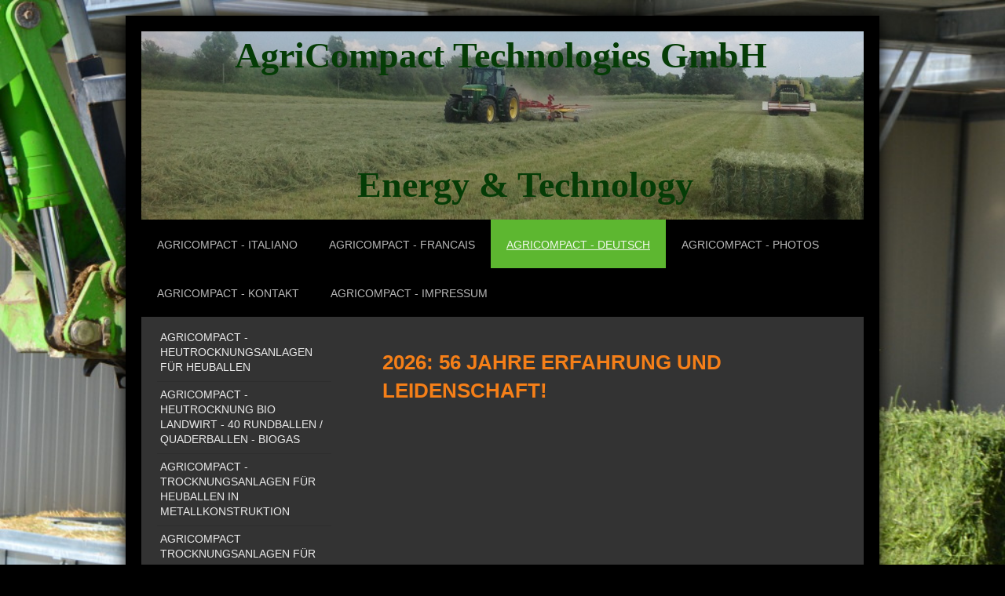

--- FILE ---
content_type: text/html; charset=UTF-8
request_url: https://www.agricompact-technologies.de/agricompact-deutsch/
body_size: 13296
content:
<!DOCTYPE html>
<html lang="de"  ><head prefix="og: http://ogp.me/ns# fb: http://ogp.me/ns/fb# business: http://ogp.me/ns/business#">
    <meta http-equiv="Content-Type" content="text/html; charset=utf-8"/>
    <meta name="generator" content="IONOS MyWebsite"/>
        
    <link rel="dns-prefetch" href="//cdn.website-start.de/"/>
    <link rel="dns-prefetch" href="//104.mod.mywebsite-editor.com"/>
    <link rel="dns-prefetch" href="https://104.sb.mywebsite-editor.com/"/>
    <link rel="shortcut icon" href="https://www.agricompact-technologies.de/s/misc/favicon.ico?1509810356"/>
        <link rel="apple-touch-icon" href="https://www.agricompact-technologies.de/s/misc/touchicon.png?1509807522"/>
        <title>AgriCompact Technologies GmbH - Energy &amp; Technology</title>
    <style type="text/css">@media screen and (max-device-width: 1024px) {.diyw a.switchViewWeb {display: inline !important;}}</style>
    <style type="text/css">@media screen and (min-device-width: 1024px) {
            .mediumScreenDisabled { display:block }
            .smallScreenDisabled { display:block }
        }
        @media screen and (max-device-width: 1024px) { .mediumScreenDisabled { display:none } }
        @media screen and (max-device-width: 568px) { .smallScreenDisabled { display:none } }
                @media screen and (min-width: 1024px) {
            .mobilepreview .mediumScreenDisabled { display:block }
            .mobilepreview .smallScreenDisabled { display:block }
        }
        @media screen and (max-width: 1024px) { .mobilepreview .mediumScreenDisabled { display:none } }
        @media screen and (max-width: 568px) { .mobilepreview .smallScreenDisabled { display:none } }</style>
    <meta name="viewport" content="width=device-width, initial-scale=1, maximum-scale=1, minimal-ui"/>

<meta name="format-detection" content="telephone=no"/>
        <meta name="keywords" content="séchoir, foin, fourrages, balles, bottes, essiccatoi, fieno, foraggio, balloni, balle"/>
            <meta name="description" content="séchoir, foin, fourrages, balles, bottes, essiccatoi, fieno, foraggio, balloni, balle Essiccatoi, balloni, tondi, quadrati, fotovoltaico, medica, disidratata, bassa, temperatura, fibra, lunga, recupero di calore, Séchoirs à balles rondes et carrées"/>
            <meta name="robots" content="index,follow"/>
        <link href="//cdn.website-start.de/templates/2025/style.css?1763478093678" rel="stylesheet" type="text/css"/>
    <link href="https://www.agricompact-technologies.de/s/style/theming.css?1708619891" rel="stylesheet" type="text/css"/>
    <link href="//cdn.website-start.de/app/cdn/min/group/web.css?1763478093678" rel="stylesheet" type="text/css"/>
<link href="//cdn.website-start.de/app/cdn/min/moduleserver/css/de_DE/common,shoppingbasket?1763478093678" rel="stylesheet" type="text/css"/>
    <link href="//cdn.website-start.de/app/cdn/min/group/mobilenavigation.css?1763478093678" rel="stylesheet" type="text/css"/>
    <link href="https://104.sb.mywebsite-editor.com/app/logstate2-css.php?site=211957081&amp;t=1768978767" rel="stylesheet" type="text/css"/>

<script type="text/javascript">
    /* <![CDATA[ */
var stagingMode = '';
    /* ]]> */
</script>
<script src="https://104.sb.mywebsite-editor.com/app/logstate-js.php?site=211957081&amp;t=1768978767"></script>

    <link href="//cdn.website-start.de/templates/2025/print.css?1763478093678" rel="stylesheet" media="print" type="text/css"/>
    <script type="text/javascript">
    /* <![CDATA[ */
    var systemurl = 'https://104.sb.mywebsite-editor.com/';
    var webPath = '/';
    var proxyName = '';
    var webServerName = 'www.agricompact-technologies.de';
    var sslServerUrl = 'https://www.agricompact-technologies.de';
    var nonSslServerUrl = 'http://www.agricompact-technologies.de';
    var webserverProtocol = 'http://';
    var nghScriptsUrlPrefix = '//104.mod.mywebsite-editor.com';
    var sessionNamespace = 'DIY_SB';
    var jimdoData = {
        cdnUrl:  '//cdn.website-start.de/',
        messages: {
            lightBox: {
    image : 'Bild',
    of: 'von'
}

        },
        isTrial: 0,
        pageId: 919946168    };
    var script_basisID = "211957081";

    diy = window.diy || {};
    diy.web = diy.web || {};

        diy.web.jsBaseUrl = "//cdn.website-start.de/s/build/";

    diy.context = diy.context || {};
    diy.context.type = diy.context.type || 'web';
    /* ]]> */
</script>

<script type="text/javascript" src="//cdn.website-start.de/app/cdn/min/group/web.js?1763478093678" crossorigin="anonymous"></script><script type="text/javascript" src="//cdn.website-start.de/s/build/web.bundle.js?1763478093678" crossorigin="anonymous"></script><script type="text/javascript" src="//cdn.website-start.de/app/cdn/min/group/mobilenavigation.js?1763478093678" crossorigin="anonymous"></script><script src="//cdn.website-start.de/app/cdn/min/moduleserver/js/de_DE/common,shoppingbasket?1763478093678"></script>
<script type="text/javascript" src="https://cdn.website-start.de/proxy/apps/ilai8i/resource/dependencies/"></script><script type="text/javascript">
                    if (typeof require !== 'undefined') {
                        require.config({
                            waitSeconds : 10,
                            baseUrl : 'https://cdn.website-start.de/proxy/apps/ilai8i/js/'
                        });
                    }
                </script><script type="text/javascript" src="//cdn.website-start.de/app/cdn/min/group/pfcsupport.js?1763478093678" crossorigin="anonymous"></script>    <meta property="og:type" content="business.business"/>
    <meta property="og:url" content="https://www.agricompact-technologies.de/agricompact-deutsch/"/>
    <meta property="og:title" content="AgriCompact Technologies GmbH - Energy &amp; Technology"/>
            <meta property="og:description" content="séchoir, foin, fourrages, balles, bottes, essiccatoi, fieno, foraggio, balloni, balle Essiccatoi, balloni, tondi, quadrati, fotovoltaico, medica, disidratata, bassa, temperatura, fibra, lunga, recupero di calore, Séchoirs à balles rondes et carrées"/>
                <meta property="og:image" content="https://www.agricompact-technologies.de/s/img/emotionheader.jpg"/>
        <meta property="business:contact_data:country_name" content="Deutschland"/>
    <meta property="business:contact_data:street_address" content="Postfach 1263"/>
    <meta property="business:contact_data:locality" content="Bingen am Rhein"/>
    
    <meta property="business:contact_data:email" content="info@agri7.de"/>
    <meta property="business:contact_data:postal_code" content="55382"/>
    <meta property="business:contact_data:phone_number" content="+49 6721 799363"/>
    <meta property="business:contact_data:fax_number" content="+49 3222 2403427"/>
    
<link href="https://cdn.website-start.de/proxy/apps/ilai8i/s/diy/basic/public/css/basic.css?rev-1572433128=" rel="stylesheet" type="text/css"/><link href="https://cdn.website-start.de/proxy/apps/ilai8i/s/contentApps/socialNetworkBar/public/css/web.css?rev-1572433128=" rel="stylesheet" type="text/css"/></head>


<body class="body diyBgActive  cc-pagemode-default diyfeSidebarLeft diy-market-de_DE" data-pageid="919946168" id="page-919946168">
    
    <div class="diyw">
        <!-- markup changed -->
<div class="diyweb">
	<div class="diyfeMobileNav">
		
<nav id="diyfeMobileNav" class="diyfeCA diyfeCA2" role="navigation">
    <a title="Navigation aufklappen/zuklappen">Navigation aufklappen/zuklappen</a>
    <ul class="mainNav1"><li class=" hasSubNavigation"><a data-page-id="919946155" href="https://www.agricompact-technologies.de/" class=" level_1"><span>AGRICOMPACT - ITALIANO</span></a><span class="diyfeDropDownSubOpener">&nbsp;</span><div class="diyfeDropDownSubList diyfeCA diyfeCA3"><ul class="mainNav2"><li class=" hasSubNavigation"><a data-page-id="923607859" href="https://www.agricompact-technologies.de/agricompact-italiano/agricompact-tecnologia-4-0/" class=" level_2"><span>AGRICOMPACT - TECNOLOGIA 4.0</span></a></li><li class=" hasSubNavigation"><a data-page-id="923580623" href="https://www.agricompact-technologies.de/agricompact-italiano/agricompact-essiccatoi-per-foraggi-4-0/" class=" level_2"><span>AGRICOMPACT - ESSICCATOI PER FORAGGI 4.0</span></a></li><li class=" hasSubNavigation"><a data-page-id="923580624" href="https://www.agricompact-technologies.de/agricompact-italiano/agricompact-essiccatoi-4-0-per-fieno-in-balloni-quadrati-e-tondi-in-carpenteria/" class=" level_2"><span>AGRICOMPACT - ESSICCATOI 4.0 PER FIENO IN BALLONI QUADRATI E TONDI IN CARPENTERIA</span></a><span class="diyfeDropDownSubOpener">&nbsp;</span><div class="diyfeDropDownSubList diyfeCA diyfeCA3"><ul class="mainNav3"><li class=" hasSubNavigation"><a data-page-id="923580626" href="https://www.agricompact-technologies.de/agricompact-italiano/agricompact-essiccatoi-4-0-per-fieno-in-balloni-quadrati-e-tondi-in-carpenteria/agricompact-56-balloni-tondi-quadrati-biogas/" class=" level_3"><span>AGRICOMPACT - 56 BALLONI TONDI/QUADRATI BIOGAS</span></a></li><li class=" hasSubNavigation"><a data-page-id="923580627" href="https://www.agricompact-technologies.de/agricompact-italiano/agricompact-essiccatoi-4-0-per-fieno-in-balloni-quadrati-e-tondi-in-carpenteria/agricompact-48-balloni-tondi-quadrati-biogas/" class=" level_3"><span>AGRICOMPACT - 48 BALLONI TONDI/QUADRATI BIOGAS</span></a></li><li class=" hasSubNavigation"><a data-page-id="923580635" href="https://www.agricompact-technologies.de/agricompact-italiano/agricompact-essiccatoi-4-0-per-fieno-in-balloni-quadrati-e-tondi-in-carpenteria/agricompact-40-balloni-tondi-quadrati-biogas/" class=" level_3"><span>AGRICOMPACT - 40 BALLONI TONDI/QUADRATI BIOGAS</span></a></li><li class=" hasSubNavigation"><a data-page-id="923580636" href="https://www.agricompact-technologies.de/agricompact-italiano/agricompact-essiccatoi-4-0-per-fieno-in-balloni-quadrati-e-tondi-in-carpenteria/agricompact-32-balloni-tondi-quadrati-biogas/" class=" level_3"><span>AGRICOMPACT - 32 BALLONI TONDI/QUADRATI BIOGAS</span></a></li><li class=" hasSubNavigation"><a data-page-id="923580637" href="https://www.agricompact-technologies.de/agricompact-italiano/agricompact-essiccatoi-4-0-per-fieno-in-balloni-quadrati-e-tondi-in-carpenteria/agricompact-24-balloni-tondi-biogas/" class=" level_3"><span>AGRICOMPACT - 24 BALLONI TONDI BIOGAS</span></a></li><li class=" hasSubNavigation"><a data-page-id="923580638" href="https://www.agricompact-technologies.de/agricompact-italiano/agricompact-essiccatoi-4-0-per-fieno-in-balloni-quadrati-e-tondi-in-carpenteria/agricompact-56-balloni-tondi-quadrati/" class=" level_3"><span>AGRICOMPACT - 56 BALLONI TONDI/QUADRATI</span></a></li><li class=" hasSubNavigation"><a data-page-id="923580639" href="https://www.agricompact-technologies.de/agricompact-italiano/agricompact-essiccatoi-4-0-per-fieno-in-balloni-quadrati-e-tondi-in-carpenteria/agricompact-48-balloni-tondi-quadrati/" class=" level_3"><span>AGRICOMPACT - 48 BALLONI TONDI/QUADRATI</span></a></li><li class=" hasSubNavigation"><a data-page-id="923580640" href="https://www.agricompact-technologies.de/agricompact-italiano/agricompact-essiccatoi-4-0-per-fieno-in-balloni-quadrati-e-tondi-in-carpenteria/agricompact-40-balloni-tondi-quadrati/" class=" level_3"><span>AGRICOMPACT - 40 BALLONI TONDI/QUADRATI</span></a></li><li class=" hasSubNavigation"><a data-page-id="923580641" href="https://www.agricompact-technologies.de/agricompact-italiano/agricompact-essiccatoi-4-0-per-fieno-in-balloni-quadrati-e-tondi-in-carpenteria/agricompact-32-balloni-tondi-quadrati/" class=" level_3"><span>AGRICOMPACT - 32 BALLONI TONDI/QUADRATI</span></a></li><li class=" hasSubNavigation"><a data-page-id="923580642" href="https://www.agricompact-technologies.de/agricompact-italiano/agricompact-essiccatoi-4-0-per-fieno-in-balloni-quadrati-e-tondi-in-carpenteria/agricompact-24-balloni-tondi-quadrati/" class=" level_3"><span>AGRICOMPACT - 24 BALLONI TONDI/QUADRATI</span></a></li><li class=" hasSubNavigation"><a data-page-id="923755966" href="https://www.agricompact-technologies.de/agricompact-italiano/agricompact-essiccatoi-4-0-per-fieno-in-balloni-quadrati-e-tondi-in-carpenteria/agricompact-24-balloni-a-3-file-tondi-quadrati/" class=" level_3"><span>AGRICOMPACT - 24 BALLONI A 3 FILE TONDI/QUADRATI</span></a></li></ul></div></li><li class=" hasSubNavigation"><a data-page-id="923580631" href="https://www.agricompact-technologies.de/agricompact-italiano/agricompact-essiccatoi-4-0-per-balloni-quadrati-e-tondi-a-platea/" class=" level_2"><span>AGRICOMPACT - ESSICCATOI 4.0 PER BALLONI QUADRATI E TONDI  A PLATEA</span></a><span class="diyfeDropDownSubOpener">&nbsp;</span><div class="diyfeDropDownSubList diyfeCA diyfeCA3"><ul class="mainNav3"><li class=" hasSubNavigation"><a data-page-id="923580643" href="https://www.agricompact-technologies.de/agricompact-italiano/agricompact-essiccatoi-4-0-per-balloni-quadrati-e-tondi-a-platea/agricompact-110-balloni-quadrati-biogas/" class=" level_3"><span>AGRICOMPACT - 110 BALLONI QUADRATI BIOGAS</span></a></li><li class=" hasSubNavigation"><a data-page-id="923580644" href="https://www.agricompact-technologies.de/agricompact-italiano/agricompact-essiccatoi-4-0-per-balloni-quadrati-e-tondi-a-platea/agricompact-80-balloni-quadrati-motore-diesel/" class=" level_3"><span>AGRICOMPACT - 80 BALLONI QUADRATI MOTORE DIESEL</span></a></li><li class=" hasSubNavigation"><a data-page-id="923580645" href="https://www.agricompact-technologies.de/agricompact-italiano/agricompact-essiccatoi-4-0-per-balloni-quadrati-e-tondi-a-platea/agricompact-42-balloni-quadrati-motore-diesel/" class=" level_3"><span>AGRICOMPACT - 42 BALLONI QUADRATI MOTORE DIESEL</span></a></li><li class=" hasSubNavigation"><a data-page-id="923580646" href="https://www.agricompact-technologies.de/agricompact-italiano/agricompact-essiccatoi-4-0-per-balloni-quadrati-e-tondi-a-platea/agricompact-110-balloni-quadrati-energia-geotermica/" class=" level_3"><span>AGRICOMPACT - 110 BALLONI QUADRATI ENERGIA GEOTERMICA</span></a></li><li class=" hasSubNavigation"><a data-page-id="923612831" href="https://www.agricompact-technologies.de/agricompact-italiano/agricompact-essiccatoi-4-0-per-balloni-quadrati-e-tondi-a-platea/agricompact-52-50-48-30-balloni-tondi/" class=" level_3"><span>AGRICOMPACT - 52 - 50 - 48 - 30 BALLONI TONDI</span></a></li></ul></div></li><li class=" hasSubNavigation"><a data-page-id="923580633" href="https://www.agricompact-technologies.de/agricompact-italiano/agricompact-essiccatoi-per-erbe-officinali-e-altri-prodotti-sfusi/" class=" level_2"><span>AGRICOMPACT - ESSICCATOI PER ERBE OFFICINALI E ALTRI PRODOTTI SFUSI</span></a></li><li class=" hasSubNavigation"><a data-page-id="923580634" href="https://www.agricompact-technologies.de/agricompact-italiano/agricompact-essiccatoi-per-foraggio-sciolto/" class=" level_2"><span>AGRICOMPACT - ESSICCATOI PER FORAGGIO SCIOLTO</span></a></li><li class=" hasSubNavigation"><a data-page-id="923580649" href="https://www.agricompact-technologies.de/agricompact-italiano/agricompact-sonda-per-foraggi/" class=" level_2"><span>AGRICOMPACT - SONDA PER FORAGGI</span></a></li><li class=" hasSubNavigation"><a data-page-id="923761446" href="https://www.agricompact-technologies.de/agricompact-italiano/agricompact-video-essiccatoi-fieno-agricompact/" class=" level_2"><span>AGRICOMPACT - VIDEO - ESSICCATOI FIENO AGRICOMPACT</span></a></li><li class=" hasSubNavigation"><a data-page-id="923580650" href="https://www.agricompact-technologies.de/agricompact-italiano/agricompact-domande-frequenti/" class=" level_2"><span>AGRICOMPACT - DOMANDE FREQUENTI</span></a></li><li class=" hasSubNavigation"><a data-page-id="923580651" href="https://www.agricompact-technologies.de/agricompact-italiano/agricompact-filosofia-di-lavoro/" class=" level_2"><span>AGRICOMPACT - FILOSOFIA DI LAVORO</span></a></li><li class=" hasSubNavigation"><a data-page-id="924120522" href="https://www.agricompact-technologies.de/agricompact-italiano/agricompact-news-essiccatoi-fieno-agricompact/" class=" level_2"><span>AGRICOMPACT - NEWS - ESSICCATOI FIENO AGRICOMPACT</span></a></li><li class=" hasSubNavigation"><a data-page-id="919946156" href="https://www.agricompact-technologies.de/agricompact-italiano/agricompact-offerte-tecnologiche/" class=" level_2"><span>AGRICOMPACT - OFFERTE TECNOLOGICHE</span></a></li><li class=" hasSubNavigation"><a data-page-id="923580652" href="https://www.agricompact-technologies.de/agricompact-italiano/agricompact-amministratore/" class=" level_2"><span>AGRICOMPACT - AMMINISTRATORE</span></a></li></ul></div></li><li class=" hasSubNavigation"><a data-page-id="919946184" href="https://www.agricompact-technologies.de/agricompact-francais/" class=" level_1"><span>AGRICOMPACT - FRANCAIS</span></a><span class="diyfeDropDownSubOpener">&nbsp;</span><div class="diyfeDropDownSubList diyfeCA diyfeCA3"><ul class="mainNav2"><li class=" hasSubNavigation"><a data-page-id="923580984" href="https://www.agricompact-technologies.de/agricompact-francais/sechoir-foin-agricompact-agricompact-technologies-gmbh/" class=" level_2"><span>SECHOIR FOIN AGRICOMPACT - AGRICOMPACT TECHNOLOGIES GMBH</span></a></li><li class=" hasSubNavigation"><a data-page-id="924076991" href="https://www.agricompact-technologies.de/agricompact-francais/sechoir-foin-agricompact-reportages-videos/" class=" level_2"><span>SECHOIR FOIN AGRICOMPACT - REPORTAGES VIDEOS</span></a></li><li class=" hasSubNavigation"><a data-page-id="923613371" href="https://www.agricompact-technologies.de/agricompact-francais/sechoir-foin-agricompact-contact-technicien-france/" class=" level_2"><span>SECHOIR FOIN AGRICOMPACT - CONTACT TECHNICIEN FRANCE</span></a></li><li class=" hasSubNavigation"><a data-page-id="923580985" href="https://www.agricompact-technologies.de/agricompact-francais/sechoir-foin-agricompact-pour-balles-rondes-et-carrees-en-charpente-metallique/" class=" level_2"><span>SECHOIR FOIN AGRICOMPACT POUR BALLES RONDES ET CARREES EN CHARPENTE METALLIQUE</span></a><span class="diyfeDropDownSubOpener">&nbsp;</span><div class="diyfeDropDownSubList diyfeCA diyfeCA3"><ul class="mainNav3"><li class=" hasSubNavigation"><a data-page-id="923580986" href="https://www.agricompact-technologies.de/agricompact-francais/sechoir-foin-agricompact-pour-balles-rondes-et-carrees-en-charpente-metallique/sechoir-foin-agricompact-56-balles-rondes-carrees-biogaz/" class=" level_3"><span>SECHOIR FOIN AGRICOMPACT - 56 BALLES RONDES/CARREES - BIOGAZ</span></a></li><li class=" hasSubNavigation"><a data-page-id="923580987" href="https://www.agricompact-technologies.de/agricompact-francais/sechoir-foin-agricompact-pour-balles-rondes-et-carrees-en-charpente-metallique/sechoir-foin-agricompact-48-balles-rondes-carrees-biogaz/" class=" level_3"><span>SECHOIR FOIN AGRICOMPACT - 48 BALLES RONDES/CARREES - BIOGAZ</span></a></li><li class=" hasSubNavigation"><a data-page-id="923580988" href="https://www.agricompact-technologies.de/agricompact-francais/sechoir-foin-agricompact-pour-balles-rondes-et-carrees-en-charpente-metallique/sechoir-foin-agricompact-40-balles-rondes-carrees-biogaz/" class=" level_3"><span>SECHOIR FOIN AGRICOMPACT - 40 BALLES RONDES/CARREES - BIOGAZ</span></a></li><li class=" hasSubNavigation"><a data-page-id="923580989" href="https://www.agricompact-technologies.de/agricompact-francais/sechoir-foin-agricompact-pour-balles-rondes-et-carrees-en-charpente-metallique/sechoir-foin-agricompact-32-balles-rondes-carrees-biogaz/" class=" level_3"><span>SECHOIR FOIN AGRICOMPACT - 32 BALLES RONDES/CARREES - BIOGAZ</span></a></li><li class=" hasSubNavigation"><a data-page-id="923580990" href="https://www.agricompact-technologies.de/agricompact-francais/sechoir-foin-agricompact-pour-balles-rondes-et-carrees-en-charpente-metallique/sechoir-foin-agricompact-24-balles-rondes-biogaz/" class=" level_3"><span>SECHOIR FOIN AGRICOMPACT - 24 BALLES RONDES - BIOGAZ</span></a></li><li class=" hasSubNavigation"><a data-page-id="923580991" href="https://www.agricompact-technologies.de/agricompact-francais/sechoir-foin-agricompact-pour-balles-rondes-et-carrees-en-charpente-metallique/sechoir-foin-agricompact-56-balles-rondes-carrees/" class=" level_3"><span>SECHOIR FOIN AGRICOMPACT - 56 BALLES RONDES/CARREES</span></a></li><li class=" hasSubNavigation"><a data-page-id="923580992" href="https://www.agricompact-technologies.de/agricompact-francais/sechoir-foin-agricompact-pour-balles-rondes-et-carrees-en-charpente-metallique/sechoir-foin-agricompact-48-balles-rondes-carrees/" class=" level_3"><span>SECHOIR FOIN AGRICOMPACT - 48 BALLES RONDES/CARREES</span></a></li><li class=" hasSubNavigation"><a data-page-id="923580993" href="https://www.agricompact-technologies.de/agricompact-francais/sechoir-foin-agricompact-pour-balles-rondes-et-carrees-en-charpente-metallique/sechoir-foin-agricompact-40-balles-rondes-carrees/" class=" level_3"><span>SECHOIR FOIN AGRICOMPACT - 40 BALLES RONDES/CARREES</span></a></li><li class=" hasSubNavigation"><a data-page-id="923580994" href="https://www.agricompact-technologies.de/agricompact-francais/sechoir-foin-agricompact-pour-balles-rondes-et-carrees-en-charpente-metallique/sechoir-foin-agricompact-32-balles-rondes-carrees/" class=" level_3"><span>SECHOIR FOIN AGRICOMPACT - 32 BALLES RONDES/CARREES</span></a></li><li class=" hasSubNavigation"><a data-page-id="923580995" href="https://www.agricompact-technologies.de/agricompact-francais/sechoir-foin-agricompact-pour-balles-rondes-et-carrees-en-charpente-metallique/sechoir-foin-agricompact-24-balles-rondes-carrees/" class=" level_3"><span>SECHOIR FOIN AGRICOMPACT - 24 BALLES RONDES/CARREES</span></a></li><li class=" hasSubNavigation"><a data-page-id="923755971" href="https://www.agricompact-technologies.de/agricompact-francais/sechoir-foin-agricompact-pour-balles-rondes-et-carrees-en-charpente-metallique/sechoir-foin-agricompact-24-balles-rondes-carrees-a-3-rangees/" class=" level_3"><span>SECHOIR FOIN AGRICOMPACT - 24 BALLES RONDES/CARREES A 3 RANGEES</span></a></li></ul></div></li><li class=" hasSubNavigation"><a data-page-id="923580996" href="https://www.agricompact-technologies.de/agricompact-francais/sechoir-foin-agricompact-pour-balles-rondes-et-carrees-en-grange-sur-caillebotis/" class=" level_2"><span>SECHOIR FOIN AGRICOMPACT POUR BALLES RONDES ET CARREES EN GRANGE SUR CAILLEBOTIS</span></a><span class="diyfeDropDownSubOpener">&nbsp;</span><div class="diyfeDropDownSubList diyfeCA diyfeCA3"><ul class="mainNav3"><li class=" hasSubNavigation"><a data-page-id="923580997" href="https://www.agricompact-technologies.de/agricompact-francais/sechoir-foin-agricompact-pour-balles-rondes-et-carrees-en-grange-sur-caillebotis/sechoir-foin-agricompact-110-balles-carrees-biogaz/" class=" level_3"><span>SECHOIR FOIN AGRICOMPACT - 110 BALLES CARREES - BIOGAZ</span></a></li><li class=" hasSubNavigation"><a data-page-id="923580998" href="https://www.agricompact-technologies.de/agricompact-francais/sechoir-foin-agricompact-pour-balles-rondes-et-carrees-en-grange-sur-caillebotis/sechoir-foin-agricompact-80-balles-carrees-moteur-diesel/" class=" level_3"><span>SECHOIR FOIN AGRICOMPACT - 80 BALLES CARREES - MOTEUR DIESEL</span></a></li><li class=" hasSubNavigation"><a data-page-id="923580999" href="https://www.agricompact-technologies.de/agricompact-francais/sechoir-foin-agricompact-pour-balles-rondes-et-carrees-en-grange-sur-caillebotis/sechoir-foin-agricompact-42-balles-carrees-moteur-diesel/" class=" level_3"><span>SECHOIR FOIN AGRICOMPACT - 42 BALLES CARREES - MOTEUR DIESEL</span></a></li><li class=" hasSubNavigation"><a data-page-id="923581000" href="https://www.agricompact-technologies.de/agricompact-francais/sechoir-foin-agricompact-pour-balles-rondes-et-carrees-en-grange-sur-caillebotis/sechoir-foin-agricompact-110-balles-carrees-energie-geothermique/" class=" level_3"><span>SECHOIR FOIN AGRICOMPACT - 110 BALLES CARREES - ENERGIE GEOTHERMIQUE</span></a></li><li class=" hasSubNavigation"><a data-page-id="923612832" href="https://www.agricompact-technologies.de/agricompact-francais/sechoir-foin-agricompact-pour-balles-rondes-et-carrees-en-grange-sur-caillebotis/sechoir-foin-agricompact-52-50-48-30-balles-rondes/" class=" level_3"><span>SECHOIR FOIN AGRICOMPACT - 52 - 50 - 48 - 30 BALLES RONDES</span></a></li></ul></div></li><li class=" hasSubNavigation"><a data-page-id="923581001" href="https://www.agricompact-technologies.de/agricompact-francais/sechoirs-agricompact-pour-herbes-medicinales-et-des-autres-produits/" class=" level_2"><span>SECHOIRS AGRICOMPACT POUR HERBES MEDICINALES ET DES AUTRES PRODUITS</span></a></li><li class=" hasSubNavigation"><a data-page-id="923581002" href="https://www.agricompact-technologies.de/agricompact-francais/sechoirs-agricompact-en-vrac/" class=" level_2"><span>SECHOIRS AGRICOMPACT EN VRAC</span></a></li><li class=" hasSubNavigation"><a data-page-id="923581003" href="https://www.agricompact-technologies.de/agricompact-francais/sechoir-foin-agricompact-sonde-pour-foin/" class=" level_2"><span>SECHOIR FOIN AGRICOMPACT - SONDE POUR FOIN</span></a></li><li class=" hasSubNavigation"><a data-page-id="923761456" href="https://www.agricompact-technologies.de/agricompact-francais/sechoir-foin-agricompact-videos-agricompact/" class=" level_2"><span>SECHOIR FOIN AGRICOMPACT - VIDEOS AGRICOMPACT</span></a></li><li class=" hasSubNavigation"><a data-page-id="923581005" href="https://www.agricompact-technologies.de/agricompact-francais/sechoir-foin-agricompact-foire-aux-questions/" class=" level_2"><span>SECHOIR FOIN AGRICOMPACT - FOIRE AUX QUESTIONS</span></a></li><li class=" hasSubNavigation"><a data-page-id="923815158" href="https://www.agricompact-technologies.de/agricompact-francais/sechoir-foin-agricompact-presentation-agricompact/" class=" level_2"><span>SECHOIR FOIN AGRICOMPACT - PRESENTATION AGRICOMPACT</span></a></li><li class=" hasSubNavigation"><a data-page-id="924120526" href="https://www.agricompact-technologies.de/agricompact-francais/sechoir-foin-agricompact-news/" class=" level_2"><span>SECHOIR FOIN AGRICOMPACT - NEWS</span></a></li><li class=" hasSubNavigation"><a data-page-id="923581004" href="https://www.agricompact-technologies.de/agricompact-francais/sechoir-foin-agricompact-philosophie-de-travail/" class=" level_2"><span>SECHOIR FOIN AGRICOMPACT - PHILOSOPHIE DE TRAVAIL</span></a></li><li class=" hasSubNavigation"><a data-page-id="923588096" href="https://www.agricompact-technologies.de/agricompact-francais/sechoir-foin-agricompact-articles-de-presse/" class=" level_2"><span>SECHOIR FOIN AGRICOMPACT - ARTICLES DE PRESSE</span></a></li><li class=" hasSubNavigation"><a data-page-id="923581006" href="https://www.agricompact-technologies.de/agricompact-francais/sechoir-foin-agricompact-direction/" class=" level_2"><span>SECHOIR FOIN AGRICOMPACT - DIRECTION</span></a></li><li class=" hasSubNavigation"><a data-page-id="919946185" href="https://www.agricompact-technologies.de/agricompact-francais/sechoir-foin-agricompact-offre-technologies/" class=" level_2"><span>SECHOIR FOIN AGRICOMPACT - OFFRE TECHNOLOGIES</span></a></li></ul></div></li><li class="current hasSubNavigation"><a data-page-id="919946168" href="https://www.agricompact-technologies.de/agricompact-deutsch/" class="current level_1"><span>AGRICOMPACT - DEUTSCH</span></a><span class="diyfeDropDownSubOpener">&nbsp;</span><div class="diyfeDropDownSubList diyfeCA diyfeCA3"><ul class="mainNav2"><li class=" hasSubNavigation"><a data-page-id="923580955" href="https://www.agricompact-technologies.de/agricompact-deutsch/agricompact-heutrocknungsanlagen-für-heuballen/" class=" level_2"><span>AGRICOMPACT - HEUTROCKNUNGSANLAGEN FÜR HEUBALLEN</span></a></li><li class=" hasSubNavigation"><a data-page-id="923992930" href="https://www.agricompact-technologies.de/agricompact-deutsch/agricompact-heutrocknung-bio-landwirt-40-rundballen-quaderballen-biogas/" class=" level_2"><span>AGRICOMPACT - HEUTROCKNUNG BIO LANDWIRT - 40 RUNDBALLEN / QUADERBALLEN - BIOGAS</span></a></li><li class=" hasSubNavigation"><a data-page-id="923580956" href="https://www.agricompact-technologies.de/agricompact-deutsch/agricompact-trocknungsanlagen-für-heuballen-in-metallkonstruktion/" class=" level_2"><span>AGRICOMPACT - TROCKNUNGSANLAGEN FÜR HEUBALLEN IN METALLKONSTRUKTION</span></a><span class="diyfeDropDownSubOpener">&nbsp;</span><div class="diyfeDropDownSubList diyfeCA diyfeCA3"><ul class="mainNav3"><li class=" hasSubNavigation"><a data-page-id="923580957" href="https://www.agricompact-technologies.de/agricompact-deutsch/agricompact-trocknungsanlagen-für-heuballen-in-metallkonstruktion/agricompact-56-rundballen-quaderballen-biogas/" class=" level_3"><span>AGRICOMPACT - 56 RUNDBALLEN / QUADERBALLEN - BIOGAS</span></a></li><li class=" hasSubNavigation"><a data-page-id="923580958" href="https://www.agricompact-technologies.de/agricompact-deutsch/agricompact-trocknungsanlagen-für-heuballen-in-metallkonstruktion/agricompact-48-rundballen-quaderballen-biogas/" class=" level_3"><span>AGRICOMPACT - 48 RUNDBALLEN/  QUADERBALLEN - BIOGAS</span></a></li><li class=" hasSubNavigation"><a data-page-id="923580959" href="https://www.agricompact-technologies.de/agricompact-deutsch/agricompact-trocknungsanlagen-für-heuballen-in-metallkonstruktion/agricompact-40-rundballen-quaderballen-biogas/" class=" level_3"><span>AGRICOMPACT - 40 RUNDBALLEN/  QUADERBALLEN - BIOGAS</span></a></li><li class=" hasSubNavigation"><a data-page-id="923580960" href="https://www.agricompact-technologies.de/agricompact-deutsch/agricompact-trocknungsanlagen-für-heuballen-in-metallkonstruktion/agricompact-32-rundballen-quaderballen-biogas/" class=" level_3"><span>AGRICOMPACT - 32 RUNDBALLEN/  QUADERBALLEN - BIOGAS</span></a></li><li class=" hasSubNavigation"><a data-page-id="923580961" href="https://www.agricompact-technologies.de/agricompact-deutsch/agricompact-trocknungsanlagen-für-heuballen-in-metallkonstruktion/agricompact-24-rundballen-biogas/" class=" level_3"><span>AGRICOMPACT - 24 RUNDBALLEN - BIOGAS</span></a></li><li class=" hasSubNavigation"><a data-page-id="923580962" href="https://www.agricompact-technologies.de/agricompact-deutsch/agricompact-trocknungsanlagen-für-heuballen-in-metallkonstruktion/agricompact-56-rundballen-quaderballen/" class=" level_3"><span>AGRICOMPACT - 56 RUNDBALLEN/  QUADERBALLEN</span></a></li><li class=" hasSubNavigation"><a data-page-id="923580963" href="https://www.agricompact-technologies.de/agricompact-deutsch/agricompact-trocknungsanlagen-für-heuballen-in-metallkonstruktion/agricompact-48-rundballen-quaderballen/" class=" level_3"><span>AGRICOMPACT - 48 RUNDBALLEN/  QUADERBALLEN</span></a></li><li class=" hasSubNavigation"><a data-page-id="923580964" href="https://www.agricompact-technologies.de/agricompact-deutsch/agricompact-trocknungsanlagen-für-heuballen-in-metallkonstruktion/agricompact-40-rundballen-quaderballen/" class=" level_3"><span>AGRICOMPACT - 40 RUNDBALLEN/  QUADERBALLEN</span></a></li><li class=" hasSubNavigation"><a data-page-id="923580965" href="https://www.agricompact-technologies.de/agricompact-deutsch/agricompact-trocknungsanlagen-für-heuballen-in-metallkonstruktion/agricompact-32-rundballen-quaderballen/" class=" level_3"><span>AGRICOMPACT - 32 RUNDBALLEN/  QUADERBALLEN</span></a></li><li class=" hasSubNavigation"><a data-page-id="923580966" href="https://www.agricompact-technologies.de/agricompact-deutsch/agricompact-trocknungsanlagen-für-heuballen-in-metallkonstruktion/agricompact-24-rundballen-quaderballen/" class=" level_3"><span>AGRICOMPACT - 24 RUNDBALLEN/  QUADERBALLEN</span></a></li><li class=" hasSubNavigation"><a data-page-id="923755975" href="https://www.agricompact-technologies.de/agricompact-deutsch/agricompact-trocknungsanlagen-für-heuballen-in-metallkonstruktion/agricompact-24-rundballen-quaderballen-mit-3-reihen/" class=" level_3"><span>AGRICOMPACT - 24 RUNDBALLEN/ QUADERBALLEN MIT 3 REIHEN</span></a></li></ul></div></li><li class=" hasSubNavigation"><a data-page-id="923580967" href="https://www.agricompact-technologies.de/agricompact-deutsch/agricompact-trocknungsanlagen-für-heuballen-in-betonkonstruktion-spaltenboden/" class=" level_2"><span>AGRICOMPACT TROCKNUNGSANLAGEN FÜR HEUBALLEN IN BETONKONSTRUKTION (SPALTENBODEN)</span></a><span class="diyfeDropDownSubOpener">&nbsp;</span><div class="diyfeDropDownSubList diyfeCA diyfeCA3"><ul class="mainNav3"><li class=" hasSubNavigation"><a data-page-id="923580968" href="https://www.agricompact-technologies.de/agricompact-deutsch/agricompact-trocknungsanlagen-für-heuballen-in-betonkonstruktion-spaltenboden/agricompact-110-quaderballen-biogas/" class=" level_3"><span>AGRICOMPACT - 110 QUADERBALLEN - BIOGAS</span></a></li><li class=" hasSubNavigation"><a data-page-id="923580969" href="https://www.agricompact-technologies.de/agricompact-deutsch/agricompact-trocknungsanlagen-für-heuballen-in-betonkonstruktion-spaltenboden/agricompact-80-quaderballen-diesel-motor/" class=" level_3"><span>AGRICOMPACT - 80 QUADERBALLEN - DIESEL MOTOR</span></a></li><li class=" hasSubNavigation"><a data-page-id="923580970" href="https://www.agricompact-technologies.de/agricompact-deutsch/agricompact-trocknungsanlagen-für-heuballen-in-betonkonstruktion-spaltenboden/agricompact-42-quaderballen-diesel-motor/" class=" level_3"><span>AGRICOMPACT - 42 QUADERBALLEN - DIESEL MOTOR</span></a></li><li class=" hasSubNavigation"><a data-page-id="923580971" href="https://www.agricompact-technologies.de/agricompact-deutsch/agricompact-trocknungsanlagen-für-heuballen-in-betonkonstruktion-spaltenboden/agricompact-110-quaderballen-geothermische-energie/" class=" level_3"><span>AGRICOMPACT - 110 QUADERBALLEN - GEOTHERMISCHE ENERGIE</span></a></li><li class=" hasSubNavigation"><a data-page-id="923612833" href="https://www.agricompact-technologies.de/agricompact-deutsch/agricompact-trocknungsanlagen-für-heuballen-in-betonkonstruktion-spaltenboden/agricompact-52-50-48-30-rundballen/" class=" level_3"><span>AGRICOMPACT - 52 - 50 - 48 - 30 RUNDBALLEN</span></a></li></ul></div></li><li class=" hasSubNavigation"><a data-page-id="923580972" href="https://www.agricompact-technologies.de/agricompact-deutsch/agricompact-trocknungsanlagen-für-gewürz-medizinalkräuter-und-andere-produkte/" class=" level_2"><span>AGRICOMPACT - TROCKNUNGSANLAGEN FÜR GEWÜRZ-  MEDIZINALKRÄUTER UND ANDERE PRODUKTE</span></a></li><li class=" hasSubNavigation"><a data-page-id="923580973" href="https://www.agricompact-technologies.de/agricompact-deutsch/agricompact-heutrocknungsanlagen-für-loses-heu/" class=" level_2"><span>AGRICOMPACT - HEUTROCKNUNGSANLAGEN FÜR LOSES HEU</span></a></li><li class=" hasSubNavigation"><a data-page-id="923580974" href="https://www.agricompact-technologies.de/agricompact-deutsch/agricompact-heusonde/" class=" level_2"><span>AGRICOMPACT - HEUSONDE</span></a></li><li class=" hasSubNavigation"><a data-page-id="923761457" href="https://www.agricompact-technologies.de/agricompact-deutsch/agricompact-videos/" class=" level_2"><span>AGRICOMPACT - VIDEOS</span></a></li><li class=" hasSubNavigation"><a data-page-id="923580975" href="https://www.agricompact-technologies.de/agricompact-deutsch/agricompact-häufig-gestellte-fragen/" class=" level_2"><span>AGRICOMPACT - HÄUFIG GESTELLTE FRAGEN</span></a></li><li class=" hasSubNavigation"><a data-page-id="924120796" href="https://www.agricompact-technologies.de/agricompact-deutsch/agricompact-news/" class=" level_2"><span>AGRICOMPACT - NEWS</span></a></li><li class=" hasSubNavigation"><a data-page-id="923580976" href="https://www.agricompact-technologies.de/agricompact-deutsch/agricompact-geschäftsphilosophie/" class=" level_2"><span>AGRICOMPACT - GESCHÄFTSPHILOSOPHIE</span></a></li><li class=" hasSubNavigation"><a data-page-id="923580977" href="https://www.agricompact-technologies.de/agricompact-deutsch/agricompact-geschäftsführung/" class=" level_2"><span>AGRICOMPACT - GESCHÄFTSFÜHRUNG</span></a></li><li class=" hasSubNavigation"><a data-page-id="923607889" href="https://www.agricompact-technologies.de/agricompact-deutsch/agricompact-arbeiten-sie-mit-uns-zusammen/" class=" level_2"><span>AGRICOMPACT - ARBEITEN SIE MIT UNS ZUSAMMEN!</span></a></li></ul></div></li><li class=" hasSubNavigation"><a data-page-id="919946157" href="https://www.agricompact-technologies.de/agricompact-photos/" class=" level_1"><span>AGRICOMPACT - PHOTOS</span></a></li><li class=" hasSubNavigation"><a data-page-id="919946161" href="https://www.agricompact-technologies.de/agricompact-kontakt/" class=" level_1"><span>AGRICOMPACT - KONTAKT</span></a></li><li class=" hasSubNavigation"><a data-page-id="919946163" href="https://www.agricompact-technologies.de/agricompact-impressum/" class=" level_1"><span>AGRICOMPACT - IMPRESSUM</span></a></li></ul></nav>
	</div>
	<div class="diywebContainer diyfeCA diyfeCA2">
		<div class="diywebEmotionHeader">
			<div class="diywebLiveArea">
				
<style type="text/css" media="all">
.diyw div#emotion-header {
        max-width: 920px;
        max-height: 240px;
                background: #EEEEEE;
    }

.diyw div#emotion-header-title-bg {
    left: 0%;
    top: 0%;
    width: 100%;
    height: 25%;

    background-color: #FFFFFF;
    opacity: 1.00;
    filter: alpha(opacity = 100);
    display: none;}
.diyw img#emotion-header-logo {
    left: 1.00%;
    top: 0.00%;
    background: transparent;
                border: 1px solid #CCCCCC;
        padding: 0px;
                display: none;
    }

.diyw div#emotion-header strong#emotion-header-title {
    left: 8%;
    top: 4%;
    color: #053c06;
        font: normal bold 46px/120% Georgia, serif;
}

.diyw div#emotion-no-bg-container{
    max-height: 240px;
}

.diyw div#emotion-no-bg-container .emotion-no-bg-height {
    margin-top: 26.09%;
}
</style>
<div id="emotion-header" data-action="loadView" data-params="active" data-imagescount="1">
            <img src="https://www.agricompact-technologies.de/s/img/emotionheader.jpg?1447861725.920px.240px" id="emotion-header-img" alt=""/>
            
        <div id="ehSlideshowPlaceholder">
            <div id="ehSlideShow">
                <div class="slide-container">
                                        <div style="background-color: #EEEEEE">
                            <img src="https://www.agricompact-technologies.de/s/img/emotionheader.jpg?1447861725.920px.240px" alt=""/>
                        </div>
                                    </div>
            </div>
        </div>


        <script type="text/javascript">
        //<![CDATA[
                diy.module.emotionHeader.slideShow.init({ slides: [{"url":"https:\/\/www.agricompact-technologies.de\/s\/img\/emotionheader.jpg?1447861725.920px.240px","image_alt":"","bgColor":"#EEEEEE"}] });
        //]]>
        </script>

    
            
        
            
    
            <strong id="emotion-header-title" style="text-align: left">AgriCompact Technologies GmbH

           
             Energy &amp; Technology</strong>
                    <div class="notranslate">
                <svg xmlns="http://www.w3.org/2000/svg" version="1.1" id="emotion-header-title-svg" viewBox="0 0 920 240" preserveAspectRatio="xMinYMin meet"><text style="font-family:Georgia, serif;font-size:46px;font-style:normal;font-weight:bold;fill:#053c06;line-height:1.2em;"><tspan x="0" style="text-anchor: start" dy="0.95em">AgriCompact Technologies GmbH</tspan><tspan x="0" style="text-anchor: start" dy="1.2em"> </tspan><tspan x="0" style="text-anchor: start" dy="1.2em">           </tspan><tspan x="0" style="text-anchor: start" dy="1.2em">             Energy &amp; Technology</tspan></text></svg>
            </div>
            
    
    <script type="text/javascript">
    //<![CDATA[
    (function ($) {
        function enableSvgTitle() {
                        var titleSvg = $('svg#emotion-header-title-svg'),
                titleHtml = $('#emotion-header-title'),
                emoWidthAbs = 920,
                emoHeightAbs = 240,
                offsetParent,
                titlePosition,
                svgBoxWidth,
                svgBoxHeight;

                        if (titleSvg.length && titleHtml.length) {
                offsetParent = titleHtml.offsetParent();
                titlePosition = titleHtml.position();
                svgBoxWidth = titleHtml.width();
                svgBoxHeight = titleHtml.height();

                                titleSvg.get(0).setAttribute('viewBox', '0 0 ' + svgBoxWidth + ' ' + svgBoxHeight);
                titleSvg.css({
                   left: Math.roundTo(100 * titlePosition.left / offsetParent.width(), 3) + '%',
                   top: Math.roundTo(100 * titlePosition.top / offsetParent.height(), 3) + '%',
                   width: Math.roundTo(100 * svgBoxWidth / emoWidthAbs, 3) + '%',
                   height: Math.roundTo(100 * svgBoxHeight / emoHeightAbs, 3) + '%'
                });

                titleHtml.css('visibility','hidden');
                titleSvg.css('visibility','visible');
            }
        }

        
            var posFunc = function($, overrideSize) {
                var elems = [], containerWidth, containerHeight;
                                    elems.push({
                        selector: '#emotion-header-title',
                        overrideSize: true,
                        horPos: 49.07,
                        vertPos: 8.48                    });
                    lastTitleWidth = $('#emotion-header-title').width();
                                                elems.push({
                    selector: '#emotion-header-title-bg',
                    horPos: 0,
                    vertPos: 0                });
                                
                containerWidth = parseInt('920');
                containerHeight = parseInt('240');

                for (var i = 0; i < elems.length; ++i) {
                    var el = elems[i],
                        $el = $(el.selector),
                        pos = {
                            left: el.horPos,
                            top: el.vertPos
                        };
                    if (!$el.length) continue;
                    var anchorPos = $el.anchorPosition();
                    anchorPos.$container = $('#emotion-header');

                    if (overrideSize === true || el.overrideSize === true) {
                        anchorPos.setContainerSize(containerWidth, containerHeight);
                    } else {
                        anchorPos.setContainerSize(null, null);
                    }

                    var pxPos = anchorPos.fromAnchorPosition(pos),
                        pcPos = anchorPos.toPercentPosition(pxPos);

                    var elPos = {};
                    if (!isNaN(parseFloat(pcPos.top)) && isFinite(pcPos.top)) {
                        elPos.top = pcPos.top + '%';
                    }
                    if (!isNaN(parseFloat(pcPos.left)) && isFinite(pcPos.left)) {
                        elPos.left = pcPos.left + '%';
                    }
                    $el.css(elPos);
                }

                // switch to svg title
                enableSvgTitle();
            };

                        var $emotionImg = jQuery('#emotion-header-img');
            if ($emotionImg.length > 0) {
                // first position the element based on stored size
                posFunc(jQuery, true);

                // trigger reposition using the real size when the element is loaded
                var ehLoadEvTriggered = false;
                $emotionImg.one('load', function(){
                    posFunc(jQuery);
                    ehLoadEvTriggered = true;
                                        diy.module.emotionHeader.slideShow.start();
                                    }).each(function() {
                                        if(this.complete || typeof this.complete === 'undefined') {
                        jQuery(this).load();
                    }
                });

                                noLoadTriggeredTimeoutId = setTimeout(function() {
                    if (!ehLoadEvTriggered) {
                        posFunc(jQuery);
                    }
                    window.clearTimeout(noLoadTriggeredTimeoutId)
                }, 5000);//after 5 seconds
            } else {
                jQuery(function(){
                    posFunc(jQuery);
                });
            }

                        if (jQuery.isBrowser && jQuery.isBrowser.ie8) {
                var longTitleRepositionCalls = 0;
                longTitleRepositionInterval = setInterval(function() {
                    if (lastTitleWidth > 0 && lastTitleWidth != jQuery('#emotion-header-title').width()) {
                        posFunc(jQuery);
                    }
                    longTitleRepositionCalls++;
                    // try this for 5 seconds
                    if (longTitleRepositionCalls === 5) {
                        window.clearInterval(longTitleRepositionInterval);
                    }
                }, 1000);//each 1 second
            }

            }(jQuery));
    //]]>
    </script>

    </div>

			</div>
		</div>
		<div class="diywebHeader">
			<div class="diywebNav diywebNavMain diywebNav123 diyfeCA diyfeCA2">
				<div class="diywebLiveArea">
					<div class="webnavigation"><ul id="mainNav1" class="mainNav1"><li class="navTopItemGroup_1"><a data-page-id="919946155" href="https://www.agricompact-technologies.de/" class="level_1"><span>AGRICOMPACT - ITALIANO</span></a></li><li class="navTopItemGroup_2"><a data-page-id="919946184" href="https://www.agricompact-technologies.de/agricompact-francais/" class="level_1"><span>AGRICOMPACT - FRANCAIS</span></a></li><li class="navTopItemGroup_3"><a data-page-id="919946168" href="https://www.agricompact-technologies.de/agricompact-deutsch/" class="current level_1"><span>AGRICOMPACT - DEUTSCH</span></a></li><li><ul id="mainNav2" class="mainNav2"><li class="navTopItemGroup_3"><a data-page-id="923580955" href="https://www.agricompact-technologies.de/agricompact-deutsch/agricompact-heutrocknungsanlagen-für-heuballen/" class="level_2"><span>AGRICOMPACT - HEUTROCKNUNGSANLAGEN FÜR HEUBALLEN</span></a></li><li class="navTopItemGroup_3"><a data-page-id="923992930" href="https://www.agricompact-technologies.de/agricompact-deutsch/agricompact-heutrocknung-bio-landwirt-40-rundballen-quaderballen-biogas/" class="level_2"><span>AGRICOMPACT - HEUTROCKNUNG BIO LANDWIRT - 40 RUNDBALLEN / QUADERBALLEN - BIOGAS</span></a></li><li class="navTopItemGroup_3"><a data-page-id="923580956" href="https://www.agricompact-technologies.de/agricompact-deutsch/agricompact-trocknungsanlagen-für-heuballen-in-metallkonstruktion/" class="level_2"><span>AGRICOMPACT - TROCKNUNGSANLAGEN FÜR HEUBALLEN IN METALLKONSTRUKTION</span></a></li><li class="navTopItemGroup_3"><a data-page-id="923580967" href="https://www.agricompact-technologies.de/agricompact-deutsch/agricompact-trocknungsanlagen-für-heuballen-in-betonkonstruktion-spaltenboden/" class="level_2"><span>AGRICOMPACT TROCKNUNGSANLAGEN FÜR HEUBALLEN IN BETONKONSTRUKTION (SPALTENBODEN)</span></a></li><li class="navTopItemGroup_3"><a data-page-id="923580972" href="https://www.agricompact-technologies.de/agricompact-deutsch/agricompact-trocknungsanlagen-für-gewürz-medizinalkräuter-und-andere-produkte/" class="level_2"><span>AGRICOMPACT - TROCKNUNGSANLAGEN FÜR GEWÜRZ-  MEDIZINALKRÄUTER UND ANDERE PRODUKTE</span></a></li><li class="navTopItemGroup_3"><a data-page-id="923580973" href="https://www.agricompact-technologies.de/agricompact-deutsch/agricompact-heutrocknungsanlagen-für-loses-heu/" class="level_2"><span>AGRICOMPACT - HEUTROCKNUNGSANLAGEN FÜR LOSES HEU</span></a></li><li class="navTopItemGroup_3"><a data-page-id="923580974" href="https://www.agricompact-technologies.de/agricompact-deutsch/agricompact-heusonde/" class="level_2"><span>AGRICOMPACT - HEUSONDE</span></a></li><li class="navTopItemGroup_3"><a data-page-id="923761457" href="https://www.agricompact-technologies.de/agricompact-deutsch/agricompact-videos/" class="level_2"><span>AGRICOMPACT - VIDEOS</span></a></li><li class="navTopItemGroup_3"><a data-page-id="923580975" href="https://www.agricompact-technologies.de/agricompact-deutsch/agricompact-häufig-gestellte-fragen/" class="level_2"><span>AGRICOMPACT - HÄUFIG GESTELLTE FRAGEN</span></a></li><li class="navTopItemGroup_3"><a data-page-id="924120796" href="https://www.agricompact-technologies.de/agricompact-deutsch/agricompact-news/" class="level_2"><span>AGRICOMPACT - NEWS</span></a></li><li class="navTopItemGroup_3"><a data-page-id="923580976" href="https://www.agricompact-technologies.de/agricompact-deutsch/agricompact-geschäftsphilosophie/" class="level_2"><span>AGRICOMPACT - GESCHÄFTSPHILOSOPHIE</span></a></li><li class="navTopItemGroup_3"><a data-page-id="923580977" href="https://www.agricompact-technologies.de/agricompact-deutsch/agricompact-geschäftsführung/" class="level_2"><span>AGRICOMPACT - GESCHÄFTSFÜHRUNG</span></a></li><li class="navTopItemGroup_3"><a data-page-id="923607889" href="https://www.agricompact-technologies.de/agricompact-deutsch/agricompact-arbeiten-sie-mit-uns-zusammen/" class="level_2"><span>AGRICOMPACT - ARBEITEN SIE MIT UNS ZUSAMMEN!</span></a></li></ul></li><li class="navTopItemGroup_4"><a data-page-id="919946157" href="https://www.agricompact-technologies.de/agricompact-photos/" class="level_1"><span>AGRICOMPACT - PHOTOS</span></a></li><li class="navTopItemGroup_5"><a data-page-id="919946161" href="https://www.agricompact-technologies.de/agricompact-kontakt/" class="level_1"><span>AGRICOMPACT - KONTAKT</span></a></li><li class="navTopItemGroup_6"><a data-page-id="919946163" href="https://www.agricompact-technologies.de/agricompact-impressum/" class="level_1"><span>AGRICOMPACT - IMPRESSUM</span></a></li></ul></div>
				</div>
			</div>
		</div>
		<div class="diywebContent diyfeCA diyfeCA1">
			<div class="diywebLiveArea">
				<div class="diywebMain">
					<div class="diywebGutter">
						
        <div id="content_area">
        	<div id="content_start"></div>
        	
        
        <div id="matrix_1024106630" class="sortable-matrix" data-matrixId="1024106630"><div class="n module-type-text diyfeLiveArea "> <p><span style="font-size:12px;"><strong style="font-family:Helvetica, Helvetica Neue, Trebuchet MS, sans-serif;color:rgb(245, 127, 24);font-size:26px;">2026: 56 JAHRE ERFAHRUNG UND
LEIDENSCHAFT!</strong></span></p> </div><div class="n module-type-video diyfeLiveArea "> <iframe id="video8a04dbe198bf1274107728b4ba981668" type="text/html" width="425" height="350" src="//www.youtube.com/embed/fLdsC4ygAWU?fs=1&amp;wmode=opaque&amp;rel=0" frameborder="0" allowFullScreen="1"></iframe><script type="text/javascript">
/* <![CDATA[ */
(function(){
    var video = jQuery("#video8a04dbe198bf1274107728b4ba981668");
    var ratio = video.height() / video.width();
    var parent = video.parent();
    var maxWidth = Math.min(425, parent.width());
    video.width(maxWidth);
    video.height(video.width() * ratio);
})();
/* ]]> */
</script> </div><div class="n module-type-hr diyfeLiveArea "> <div style="padding: 0px 0px">
    <div class="hr"></div>
</div>
 </div><div class="n module-type-header diyfeLiveArea "> <h1><span class="diyfeDecoration">AgriCompact Technologies GmbH: HEUTROCKNUNGSANLAGEN FÜR HEUBALLEN - HEUTROCKNUNG</span></h1> </div><div class="n module-type-header diyfeLiveArea "> <h2><span class="diyfeDecoration">AgriCompact Technologies GmbH: 1970-2025 = 55 JAHRE LEIDENSCHAFT UND ERFAHRUNG IN DER HEUTROCKNUNG: Rundballen, Quaderballen, loses Heu, Gewürz- und Medizinalkräuter!</span></h2> </div><div class="n module-type-header diyfeLiveArea "> <h2><span class="diyfeDecoration">Wir leben Natur!</span></h2> </div><div class="n module-type-hr diyfeLiveArea "> <div style="padding: 0px 0px">
    <div class="hr"></div>
</div>
 </div><div class="n module-type-webcomponent-socialNetworkBar diyfeLiveArea "> <div id="webcomponent_f87e4e75-e159-48c0-b369-6db306753fba_web" class="diysdk_contentApps_socialNetworkBar web_view webcomponent diyApp">
<style type="text/css">
@media only screen and (max-width: 1024px) {
    .diysdk_contentApps_socialNetworkBar.web_view.webcomponent .alignment {width: 100% !important;}
}
</style>
        <div class="alignment clear align_left" style="width: 100%">
            <div>
                <label for="f87e4e75-e159-48c0-b369-6db306753fba-socialNetworks" class="socialNetworkLabel">heuballentrocknung.com - AgriCompact Technologies GmbH - Energy &amp; Technology - Folgen Sie uns!</label>
            </div>
                            <a href="https://www.facebook.com/pages/Hay-Dryers-Compact/287762854700135" target="_blank"><img src="https://cdn.website-start.de/proxy/apps/ilai8i/s/contentApps/socialNetworkBar/public/images/facebook_small.png" class="small topMargin"/> </a>
                                <a href="http://www.twitter.com/haydryers" target="_blank"><img src="https://cdn.website-start.de/proxy/apps/ilai8i/s/contentApps/socialNetworkBar/public/images/twitter_small.png" class="small topMargin"/> </a>
                                <a href="https://www.xing.com/profile/Sabine_Zastrow?sc_o=mxb_p" target="_blank"><img src="https://cdn.website-start.de/proxy/apps/ilai8i/s/contentApps/socialNetworkBar/public/images/xing_small.png" class="small topMargin"/> </a>
                                <a href="https://www.linkedin.com/profile/view?id=229585774&amp;amp;trk=nav_responsive_tab_profile" target="_blank"><img src="https://cdn.website-start.de/proxy/apps/ilai8i/s/contentApps/socialNetworkBar/public/images/linkedin_small.png" class="small topMargin"/> </a>
                                <a href="http://www.pinterest.com/haydryers/" target="_blank"><img src="https://cdn.website-start.de/proxy/apps/ilai8i/s/contentApps/socialNetworkBar/public/images/pinterest_small.png" class="small topMargin"/> </a>
                            <div class="clear"></div>
        </div>
        <div class="clear"></div>
    
</div><script type="text/javascript">/* <![CDATA[ */
var data = {"instance":{"data":{"count":6,"type":"socialNetworkSelect"},"name":"socialNetworkBar","localizedName":"socialNetworkBar.edit.title","id":"f87e4e75-e159-48c0-b369-6db306753fba","view":"web","app":{"version":"1.0","name":"contentApps","id":"927C18CD-AA64-4200-8A6A-1D98B444536B"},"isSitebuilder":false,"environmentConfig":{"isSitebuilder":false,"staticUrlPrefix":"https:\/\/cdn.website-start.de\/proxy\/apps\/ilai8i"}},"resources":{"css":["https:\/\/cdn.website-start.de\/proxy\/apps\/ilai8i\/s\/diy\/basic\/public\/css\/basic.css?rev-1572433128=","https:\/\/cdn.website-start.de\/proxy\/apps\/ilai8i\/s\/contentApps\/socialNetworkBar\/public\/css\/web.css?rev-1572433128="],"js":["order!https:\/\/cdn.website-start.de\/proxy\/apps\/ilai8i\/s\/contentApps\/socialNetworkBar\/public\/js\/socialNetworkBar.js?rev-1572433128=","order!https:\/\/cdn.website-start.de\/proxy\/apps\/ilai8i\/api\/app\/contentApps\/translation\/de_DE?rev-1572433128="]},"embeddedComponents":[]};
var baseSaveUrl = '/proxy/apps/';
var instanceCreator = new diysdk.webcomponentIntegrator();
instanceCreator.create(data, baseSaveUrl);
/* ]]> */</script> </div><div class="n module-type-webcomponent-socialNetworkBar diyfeLiveArea "> <div id="webcomponent_cc35f99a-9f14-4fb8-b02b-28637592299f_web" class="diysdk_contentApps_socialNetworkBar web_view webcomponent diyApp">
<style type="text/css">
@media only screen and (max-width: 1024px) {
    .diysdk_contentApps_socialNetworkBar.web_view.webcomponent .alignment {width: 100% !important;}
}
</style>
        <div class="sn-bookmark">
                </div>
            <div class="clear"></div>
    
</div><script type="text/javascript">/* <![CDATA[ */
var data = {"instance":{"data":{"count":5,"type":""},"name":"socialNetworkBar","localizedName":"socialNetworkBar.edit.title","id":"cc35f99a-9f14-4fb8-b02b-28637592299f","view":"web","app":{"version":"1.0","name":"contentApps","id":"927C18CD-AA64-4200-8A6A-1D98B444536B"},"isSitebuilder":false,"environmentConfig":{"isSitebuilder":false,"staticUrlPrefix":"https:\/\/cdn.website-start.de\/proxy\/apps\/ilai8i"}},"resources":{"css":["https:\/\/cdn.website-start.de\/proxy\/apps\/ilai8i\/s\/diy\/basic\/public\/css\/basic.css?rev-1572433128=","https:\/\/cdn.website-start.de\/proxy\/apps\/ilai8i\/s\/contentApps\/socialNetworkBar\/public\/css\/web.css?rev-1572433128="],"js":["order!https:\/\/cdn.website-start.de\/proxy\/apps\/ilai8i\/s\/contentApps\/socialNetworkBar\/public\/js\/socialNetworkBar.js?rev-1572433128=","order!https:\/\/cdn.website-start.de\/proxy\/apps\/ilai8i\/api\/app\/contentApps\/translation\/de_DE?rev-1572433128="]},"embeddedComponents":[]};
var baseSaveUrl = '/proxy/apps/';
var instanceCreator = new diysdk.webcomponentIntegrator();
instanceCreator.create(data, baseSaveUrl);
/* ]]> */</script> </div><div class="n module-type-header diyfeLiveArea "> <h2><span class="diyfeDecoration">Herzlich willkommen bei AgriCompact Technologies GmbH - Heutrocknung  à la carte! Ihr Experte für Trocknungstechnologien und erneuerbare Energien in der Landwirtschaft und Industrie! </span></h2> </div><div class="n module-type-text diyfeLiveArea "> <p><span style="background-color:#333333;"><span style="font-size:15.4px;"><span style="font-family:helvetica,helvetica neue,trebuchet ms,sans-serif;"><span style="color:#02b804;">Wir freuen uns
sehr, Sie auf unserer Homepage begrüβen zu dürfen! Auf einem virtuellen Rundgang werden Sie die  Lösungen  AgriCompact Heutrocknung, Heuballentrocknung und Trocknung sonstiger Produkte
sowie die Services unseres Unternehmens AgriCompact Technologies GmbH im Detail kennenlernen.</span></span></span></span></p> </div><div class="n module-type-imageSubtitle diyfeLiveArea "> <div class="clearover imageSubtitle imageFitWidth" id="imageSubtitle-5792515044">
    <div class="align-container align-left" style="max-width: 630px">
        <a class="imagewrapper" href="https://www.agricompact-technologies.de/s/cc_images/teaserbox_2437779296.jpg?t=1518199665" rel="lightbox[5792515044]" title="Heutrocknung à la carte mit AgriCompact Technologies GmbH: Heuballentrocknungsanlage COMPACT in Metallkonstruktion für Rundballen und Quaderballen">
            <img id="image_2437779296" src="https://www.agricompact-technologies.de/s/cc_images/cache_2437779296.jpg?t=1518199665" alt="AgriCompact Technologies GmbH, Heuballentrocknungsanlage, Heutrocknung, Rundballen, Quaderballen" style="max-width: 630px; height:auto"/>
        </a>

                <span class="caption">Heutrocknung à la carte mit AgriCompact Technologies GmbH: Heuballentrocknungsanlage COMPACT in Metallkonstruktion für Rundballen und Quaderballen</span>
        
    </div>

</div>

<script type="text/javascript">
//<![CDATA[
jQuery(function($) {
    var $target = $('#imageSubtitle-5792515044');

    if ($.fn.swipebox && Modernizr.touch) {
        $target
            .find('a[rel*="lightbox"]')
            .addClass('swipebox')
            .swipebox();
    } else {
        $target.tinyLightbox({
            item: 'a[rel*="lightbox"]',
            cycle: false,
            hideNavigation: true
        });
    }
});
//]]>
</script>
 </div><div class="n module-type-text diyfeLiveArea "> <p><span style="font-size: 15.4px;"><strong><span style="color: #02fd02;">AgriCompact Technologies GmbH</span></strong></span> <span style="font-size: 15.4px; color: rgb(2, 184, 4);">zeigt Ihnen als
idealer Partner die besten Lösungen für Ihr Trocknungsanliegen auf, in der Industrie wie in der Agrikultur. Wir sind Spezialisten in der Konstruktion und Projektierung massgeschneiderter
Heutrocknungsanlagen für Rundballen und Quaderballen, für loses Heu, für die Trocknung von  Heilkräutern und aromatischen Kräutern etc. Wir entwickeln für Sie ebenso die
optimale Lösung für eine Heutrocknungsanlage, die an Ihre Biogasanlage angeschlossen wird.</span></p>
<p> </p>
<p><span style="color: #02fd02;"><strong>AgriCompact Technologies GmbH</strong></span> <span style="color:#02b804;">adaptiert immer einzigartige Avantgarde-Lösungen, um Ihrer
Trocknungsherausforderung umfassend gerecht zu werden. Dabei werden wir von einem hochqualifizierten Expertenteam mit langjähriger Erfahrung in der Branche im Fachgebiet Trocknungstechnologien
unterstützt.</span> <span style="color: #02fd02;">Patentierte Techniken </span><span style="color:#02b804;">machen uns zu dem Partner, der Ihre Trocknungsaufgabe löst.</span></p>
<p> </p>
<p><strong><span style="color: #02fd02;">AgriCompact Technologies GmbH</span></strong> <span style="color:#02b804;">konstruiert Heutrocknungsanlagen mi</span>t <span style="color: #02fd02;">WÄRMERÜCKGEWINNUNG </span><span style="color:#02b804;"><span style="line-height: 1.4;">für Heurundballen und Heuquaderballen, die auf Ihre Trocknungsbedürfnisse ausgerichtet
sind.</span></span></p>
<p> </p>
<p><span style="color: #02fd02;"><strong>AgriCompact Technologies GmbH </strong></span><span style="color:#02b804;">setzt als fundamentales Arbeitskriterium die Anwendung alternativer und
erneuerbarer Energien bei unseren Heutrocknungsanlagen ein (z. B. Biogas, Sonnenkollektoren, Photovoltaikmodule, Geothermie, Windenergie). Klicken Sie bitte gleich hier <span style="line-height: 1.4;">auf</span><span style="line-height: 1.4;"> </span></span><span style="line-height: 1.4; color: rgb(251, 110, 5);"><strong><a href="https://www.agricompact-technologies.de/agricompact-deutsch/agricompact-heutrocknungsanlagen-für-heuballen/"><span style="color: #fb6e05;">TROCKNUNGSANLAGEN </span></a></strong></span><span style="line-height: 1.4;"><span style="color: #fb6e05;"><strong><a href="https://www.agricompact-technologies.de/agricompact-deutsch/agricompact-heutrocknungsanlagen-für-heuballen/"><span style="color: #fb6e05;">FÜR HEU,</span></a></strong></span> <span style="color:#02b804;">um sich detailliert</span></span> <span style="color:#02b804;"><span style="line-height: 1.4;">über unser
Produktangebot zu informieren.</span></span></p>
<p> </p>
<p><strong><span style="color: #02fd02;">Wir freuen uns darauf, Ihnen den bestmöglichen Weg zur Planung und Realisierung eines effizienten, umweltfreundlichen, modernen und nachhaltigen
Heutrocknungsprojektes aufzuzeigen!</span></strong></p>
<p> </p>
<h2><span style="color:#fd040a;"><strong>ACHTUNG: SEIEN SIE MISSTRAUSISCH GEGENÜBER IRREFÜHRENDEN IMITATIONEN UNSERER HEUTROCKNUNGSANLAGEN COMPACT!</strong></span></h2> </div><div class="n module-type-hr diyfeLiveArea "> <div style="padding: 0px 0px">
    <div class="hr"></div>
</div>
 </div><div class="n module-type-header diyfeLiveArea "> <h2><span class="diyfeDecoration">Video: AgriCompact Technologies GmbH - Interview zur Heuballentrocknungsanlage mit Sebastian in Oberbayern </span></h2> </div><div class="n module-type-video diyfeLiveArea "> <iframe id="video0529c403cabdae04a765546fbfd7a37b" type="text/html" width="425" height="350" src="//www.youtube.com/embed/SdTAsqBNs-w?fs=1&amp;wmode=opaque&amp;rel=0" frameborder="0" allowFullScreen="1"></iframe><script type="text/javascript">
/* <![CDATA[ */
(function(){
    var video = jQuery("#video0529c403cabdae04a765546fbfd7a37b");
    var ratio = video.height() / video.width();
    var parent = video.parent();
    var maxWidth = Math.min(425, parent.width());
    video.width(maxWidth);
    video.height(video.width() * ratio);
})();
/* ]]> */
</script> </div><div class="n module-type-hr diyfeLiveArea "> <div style="padding: 0px 0px">
    <div class="hr"></div>
</div>
 </div><div class="n module-type-imageSubtitle diyfeLiveArea "> <div class="clearover imageSubtitle" id="imageSubtitle-5792515154">
    <div class="align-container align-left" style="max-width: 630px">
        <a class="imagewrapper" href="https://www.agricompact-technologies.de/s/cc_images/cache_2437779825.jpg?t=1377009934" rel="lightbox[5792515154]" title="Heutrocknungsanlage COMPACT in Metallkonstruktion für Rundballen und Quaderballen, hier mit Quaderballen">
            <img id="image_2437779825" src="https://www.agricompact-technologies.de/s/cc_images/cache_2437779825.jpg?t=1377009934" alt="Heutrocknungsanlage, Heutrocknung,  Quaderballenballentrocknung, Quaderballen" style="max-width: 630px; height:auto"/>
        </a>

                <span class="caption">Heutrocknungsanlage COMPACT in Metallkonstruktion für Rundballen und Quaderballen, hier mit Quaderballen</span>
        
    </div>

</div>

<script type="text/javascript">
//<![CDATA[
jQuery(function($) {
    var $target = $('#imageSubtitle-5792515154');

    if ($.fn.swipebox && Modernizr.touch) {
        $target
            .find('a[rel*="lightbox"]')
            .addClass('swipebox')
            .swipebox();
    } else {
        $target.tinyLightbox({
            item: 'a[rel*="lightbox"]',
            cycle: false,
            hideNavigation: true
        });
    }
});
//]]>
</script>
 </div><div class="n module-type-hr diyfeLiveArea "> <div style="padding: 0px 0px">
    <div class="hr"></div>
</div>
 </div></div>
        
        
        </div>
					</div>
				</div>
				<div class="diywebFond diyfeCA diyfeCA3"></div>
				<div class="diywebSecondary diyfeCA diyfeCA3">
					<div class="diywebNav diywebNav23">
						<div class="diywebGutter">
							<div class="webnavigation"><ul id="mainNav2" class="mainNav2"><li class="navTopItemGroup_0"><a data-page-id="923580955" href="https://www.agricompact-technologies.de/agricompact-deutsch/agricompact-heutrocknungsanlagen-für-heuballen/" class="level_2"><span>AGRICOMPACT - HEUTROCKNUNGSANLAGEN FÜR HEUBALLEN</span></a></li><li class="navTopItemGroup_0"><a data-page-id="923992930" href="https://www.agricompact-technologies.de/agricompact-deutsch/agricompact-heutrocknung-bio-landwirt-40-rundballen-quaderballen-biogas/" class="level_2"><span>AGRICOMPACT - HEUTROCKNUNG BIO LANDWIRT - 40 RUNDBALLEN / QUADERBALLEN - BIOGAS</span></a></li><li class="navTopItemGroup_0"><a data-page-id="923580956" href="https://www.agricompact-technologies.de/agricompact-deutsch/agricompact-trocknungsanlagen-für-heuballen-in-metallkonstruktion/" class="level_2"><span>AGRICOMPACT - TROCKNUNGSANLAGEN FÜR HEUBALLEN IN METALLKONSTRUKTION</span></a></li><li class="navTopItemGroup_0"><a data-page-id="923580967" href="https://www.agricompact-technologies.de/agricompact-deutsch/agricompact-trocknungsanlagen-für-heuballen-in-betonkonstruktion-spaltenboden/" class="level_2"><span>AGRICOMPACT TROCKNUNGSANLAGEN FÜR HEUBALLEN IN BETONKONSTRUKTION (SPALTENBODEN)</span></a></li><li class="navTopItemGroup_0"><a data-page-id="923580972" href="https://www.agricompact-technologies.de/agricompact-deutsch/agricompact-trocknungsanlagen-für-gewürz-medizinalkräuter-und-andere-produkte/" class="level_2"><span>AGRICOMPACT - TROCKNUNGSANLAGEN FÜR GEWÜRZ-  MEDIZINALKRÄUTER UND ANDERE PRODUKTE</span></a></li><li class="navTopItemGroup_0"><a data-page-id="923580973" href="https://www.agricompact-technologies.de/agricompact-deutsch/agricompact-heutrocknungsanlagen-für-loses-heu/" class="level_2"><span>AGRICOMPACT - HEUTROCKNUNGSANLAGEN FÜR LOSES HEU</span></a></li><li class="navTopItemGroup_0"><a data-page-id="923580974" href="https://www.agricompact-technologies.de/agricompact-deutsch/agricompact-heusonde/" class="level_2"><span>AGRICOMPACT - HEUSONDE</span></a></li><li class="navTopItemGroup_0"><a data-page-id="923761457" href="https://www.agricompact-technologies.de/agricompact-deutsch/agricompact-videos/" class="level_2"><span>AGRICOMPACT - VIDEOS</span></a></li><li class="navTopItemGroup_0"><a data-page-id="923580975" href="https://www.agricompact-technologies.de/agricompact-deutsch/agricompact-häufig-gestellte-fragen/" class="level_2"><span>AGRICOMPACT - HÄUFIG GESTELLTE FRAGEN</span></a></li><li class="navTopItemGroup_0"><a data-page-id="924120796" href="https://www.agricompact-technologies.de/agricompact-deutsch/agricompact-news/" class="level_2"><span>AGRICOMPACT - NEWS</span></a></li><li class="navTopItemGroup_0"><a data-page-id="923580976" href="https://www.agricompact-technologies.de/agricompact-deutsch/agricompact-geschäftsphilosophie/" class="level_2"><span>AGRICOMPACT - GESCHÄFTSPHILOSOPHIE</span></a></li><li class="navTopItemGroup_0"><a data-page-id="923580977" href="https://www.agricompact-technologies.de/agricompact-deutsch/agricompact-geschäftsführung/" class="level_2"><span>AGRICOMPACT - GESCHÄFTSFÜHRUNG</span></a></li><li class="navTopItemGroup_0"><a data-page-id="923607889" href="https://www.agricompact-technologies.de/agricompact-deutsch/agricompact-arbeiten-sie-mit-uns-zusammen/" class="level_2"><span>AGRICOMPACT - ARBEITEN SIE MIT UNS ZUSAMMEN!</span></a></li></ul></div>
						</div>
					</div>
					<div class="diywebSidebar">
						<div class="diywebGutter">
							<div id="matrix_1024106621" class="sortable-matrix" data-matrixId="1024106621"><div class="n module-type-hr diyfeLiveArea "> <div style="padding: 0px 0px">
    <div class="hr"></div>
</div>
 </div><div class="n module-type-text diyfeLiveArea "> <p><span style="color: #91fd07;"><strong>Suivez-nous sur Facebook!</strong></span></p> </div><div class="n module-type-webcomponent-socialNetworkBar diyfeLiveArea "> <div id="webcomponent_adf8d73c-7d67-4b0e-a469-1a46b07a34d0_web" class="diysdk_contentApps_socialNetworkBar web_view webcomponent diyApp">
<style type="text/css">
@media only screen and (max-width: 1024px) {
    .diysdk_contentApps_socialNetworkBar.web_view.webcomponent .alignment {width: 100% !important;}
}
</style>
        <div class="alignment clear align_center" style="width: 100%">
            <div>
                <label for="adf8d73c-7d67-4b0e-a469-1a46b07a34d0-socialNetworks" class="socialNetworkLabel">SECHOIR FOIN COMPACT SUR FACEBOOK</label>
            </div>
                            <a href="https://www.facebook.com/Sechoir.Foin.Compact/" target="_blank"><img src="https://cdn.website-start.de/proxy/apps/ilai8i/s/contentApps/socialNetworkBar/public/images/facebook_big.png" class="big topMargin"/> </a>
                            <div class="clear"></div>
        </div>
        <div class="clear"></div>
    
</div><script type="text/javascript">/* <![CDATA[ */
var data = {"instance":{"data":{"count":1,"type":"socialNetworkSelect"},"name":"socialNetworkBar","localizedName":"socialNetworkBar.edit.title","id":"adf8d73c-7d67-4b0e-a469-1a46b07a34d0","view":"web","app":{"version":"1.0","name":"contentApps","id":"927C18CD-AA64-4200-8A6A-1D98B444536B"},"isSitebuilder":false,"environmentConfig":{"isSitebuilder":false,"staticUrlPrefix":"https:\/\/cdn.website-start.de\/proxy\/apps\/ilai8i"}},"resources":{"css":["https:\/\/cdn.website-start.de\/proxy\/apps\/ilai8i\/s\/diy\/basic\/public\/css\/basic.css?rev-1572433128=","https:\/\/cdn.website-start.de\/proxy\/apps\/ilai8i\/s\/contentApps\/socialNetworkBar\/public\/css\/web.css?rev-1572433128="],"js":["order!https:\/\/cdn.website-start.de\/proxy\/apps\/ilai8i\/s\/contentApps\/socialNetworkBar\/public\/js\/socialNetworkBar.js?rev-1572433128=","order!https:\/\/cdn.website-start.de\/proxy\/apps\/ilai8i\/api\/app\/contentApps\/translation\/de_DE?rev-1572433128="]},"embeddedComponents":[]};
var baseSaveUrl = '/proxy/apps/';
var instanceCreator = new diysdk.webcomponentIntegrator();
instanceCreator.create(data, baseSaveUrl);
/* ]]> */</script> </div><div class="n module-type-hr diyfeLiveArea "> <div style="padding: 0px 0px">
    <div class="hr"></div>
</div>
 </div><div class="n module-type-text diyfeLiveArea "> <p><strong style="color:rgb(145, 253, 7);font-family:Helvetica, Helvetica Neue, Trebuchet MS, sans-serif;font-size:15.4px;line-height:23.9556px;">Seguiteci su Facebook!</strong></p> </div><div class="n module-type-webcomponent-socialNetworkBar diyfeLiveArea "> <div id="webcomponent_c8009683-1f9d-44d2-acb6-b720863c392e_web" class="diysdk_contentApps_socialNetworkBar web_view webcomponent diyApp">
<style type="text/css">
@media only screen and (max-width: 1024px) {
    .diysdk_contentApps_socialNetworkBar.web_view.webcomponent .alignment {width: 100% !important;}
}
</style>
        <div class="alignment clear align_center" style="width: 100%">
            <div>
                <label for="c8009683-1f9d-44d2-acb6-b720863c392e-socialNetworks" class="socialNetworkLabel">ESSICCATOI FIENO COMPACT SU FACEBOOK</label>
            </div>
                            <a href="https://www.facebook.com/Essiccatoi-Fieno-Compact-1701997343353072/" target="_blank"><img src="https://cdn.website-start.de/proxy/apps/ilai8i/s/contentApps/socialNetworkBar/public/images/facebook_big.png" class="big topMargin"/> </a>
                            <div class="clear"></div>
        </div>
        <div class="clear"></div>
    
</div><script type="text/javascript">/* <![CDATA[ */
var data = {"instance":{"data":{"count":1,"type":"socialNetworkSelect"},"name":"socialNetworkBar","localizedName":"socialNetworkBar.edit.title","id":"c8009683-1f9d-44d2-acb6-b720863c392e","view":"web","app":{"version":"1.0","name":"contentApps","id":"927C18CD-AA64-4200-8A6A-1D98B444536B"},"isSitebuilder":false,"environmentConfig":{"isSitebuilder":false,"staticUrlPrefix":"https:\/\/cdn.website-start.de\/proxy\/apps\/ilai8i"}},"resources":{"css":["https:\/\/cdn.website-start.de\/proxy\/apps\/ilai8i\/s\/diy\/basic\/public\/css\/basic.css?rev-1572433128=","https:\/\/cdn.website-start.de\/proxy\/apps\/ilai8i\/s\/contentApps\/socialNetworkBar\/public\/css\/web.css?rev-1572433128="],"js":["order!https:\/\/cdn.website-start.de\/proxy\/apps\/ilai8i\/s\/contentApps\/socialNetworkBar\/public\/js\/socialNetworkBar.js?rev-1572433128=","order!https:\/\/cdn.website-start.de\/proxy\/apps\/ilai8i\/api\/app\/contentApps\/translation\/de_DE?rev-1572433128="]},"embeddedComponents":[]};
var baseSaveUrl = '/proxy/apps/';
var instanceCreator = new diysdk.webcomponentIntegrator();
instanceCreator.create(data, baseSaveUrl);
/* ]]> */</script> </div><div class="n module-type-hr diyfeLiveArea "> <div style="padding: 0px 0px">
    <div class="hr"></div>
</div>
 </div><div class="n module-type-text diyfeLiveArea "> <p><span style="color:#02FD02;"><strong>Folgen Sie uns auf Facebook!</strong></span></p> </div><div class="n module-type-webcomponent-socialNetworkBar diyfeLiveArea "> <div id="webcomponent_fe9a2709-8d87-4982-9883-632b9123951e_web" class="diysdk_contentApps_socialNetworkBar web_view webcomponent diyApp">
<style type="text/css">
@media only screen and (max-width: 1024px) {
    .diysdk_contentApps_socialNetworkBar.web_view.webcomponent .alignment {width: 100% !important;}
}
</style>
        <div class="alignment clear align_center" style="width: 100%">
            <div>
                <label for="fe9a2709-8d87-4982-9883-632b9123951e-socialNetworks" class="socialNetworkLabel">Heuballentrocknung AgriCompact auf Facebook!</label>
            </div>
                            <a href="https://www.facebook.com/Heuballentrocknung.AgriCompact/" target="_blank"><img src="https://cdn.website-start.de/proxy/apps/ilai8i/s/contentApps/socialNetworkBar/public/images/facebook_big.png" class="big topMargin"/> </a>
                            <div class="clear"></div>
        </div>
        <div class="clear"></div>
    
</div><script type="text/javascript">/* <![CDATA[ */
var data = {"instance":{"data":{"count":1,"type":"socialNetworkSelect"},"name":"socialNetworkBar","localizedName":"socialNetworkBar.edit.title","id":"fe9a2709-8d87-4982-9883-632b9123951e","view":"web","app":{"version":"1.0","name":"contentApps","id":"927C18CD-AA64-4200-8A6A-1D98B444536B"},"isSitebuilder":false,"environmentConfig":{"isSitebuilder":false,"staticUrlPrefix":"https:\/\/cdn.website-start.de\/proxy\/apps\/ilai8i"}},"resources":{"css":["https:\/\/cdn.website-start.de\/proxy\/apps\/ilai8i\/s\/diy\/basic\/public\/css\/basic.css?rev-1572433128=","https:\/\/cdn.website-start.de\/proxy\/apps\/ilai8i\/s\/contentApps\/socialNetworkBar\/public\/css\/web.css?rev-1572433128="],"js":["order!https:\/\/cdn.website-start.de\/proxy\/apps\/ilai8i\/s\/contentApps\/socialNetworkBar\/public\/js\/socialNetworkBar.js?rev-1572433128=","order!https:\/\/cdn.website-start.de\/proxy\/apps\/ilai8i\/api\/app\/contentApps\/translation\/de_DE?rev-1572433128="]},"embeddedComponents":[]};
var baseSaveUrl = '/proxy/apps/';
var instanceCreator = new diysdk.webcomponentIntegrator();
instanceCreator.create(data, baseSaveUrl);
/* ]]> */</script> </div><div class="n module-type-hr diyfeLiveArea "> <div style="padding: 0px 0px">
    <div class="hr"></div>
</div>
 </div><div class="n module-type-text diyfeLiveArea "> <p>Recommandez cette page sur:</p>
<p>Raccomandate questa pagina su:</p> </div><div class="n module-type-htmlCode diyfeLiveArea "> <div class="mediumScreenDisabled"><script type="text/javascript">if (window.jQuery) {window.jQuery_1and1 = window.jQuery;}</script><a data-pin-do="embedBoard" href="https://www.pinterest.com/haydryers/i-t-a-l-i-a-la-grande-bellezza/" data-pin-scale-width="80" data-pin-scale-height="200" data-pin-board-width="400">Folge haydryers
COMPACTs Pinnwand „I T A L I A - La grande bellezza“ auf Pinterest.</a><!-- Please call pinit.js only once per page --><script type="text/javascript" async="" src="//assets.pinterest.com/js/pinit.js">
</script><script type="text/javascript">if (window.jQuery_1and1) {window.jQuery = window.jQuery_1and1;}</script></div> </div><div class="n module-type-htmlCode diyfeLiveArea "> <div class="mediumScreenDisabled"><script type="text/javascript">if (window.jQuery) {window.jQuery_1and1 = window.jQuery;}</script><a data-pin-do="embedBoard" href="https://www.pinterest.com/haydryers/essiccatoi-per-fieno/" data-pin-scale-width="80" data-pin-scale-height="200" data-pin-board-width="400">Folge haydryers COMPACTs
Pinnwand „ESSICCATOI PER FIENO“ auf Pinterest.</a><!-- Please call pinit.js only once per page --><script type="text/javascript" async="" src="//assets.pinterest.com/js/pinit.js">
</script><script type="text/javascript">if (window.jQuery_1and1) {window.jQuery = window.jQuery_1and1;}</script></div> </div><div class="n module-type-hr diyfeLiveArea "> <div style="padding: 0px 0px">
    <div class="hr"></div>
</div>
 </div><div class="n module-type-htmlCode diyfeLiveArea "> <div class="mediumScreenDisabled"><script type="text/javascript">if (window.jQuery) {window.jQuery_1and1 = window.jQuery;}</script><a data-pin-do="embedBoard" href="https://de.pinterest.com/haydryers/sechoir-a-foin-compact-magazines/" data-pin-scale-width="80" data-pin-scale-height="200" data-pin-board-width="400">Folge
haydryers COMPACTs Pinnwand „sechoir a foin COMPACT magazines“ auf Pinterest.</a><!-- Please call pinit.js only once per page --><script type="text/javascript" async="" src="//assets.pinterest.com/js/pinit.js">
</script><script type="text/javascript">if (window.jQuery_1and1) {window.jQuery = window.jQuery_1and1;}</script></div> </div><div class="n module-type-hr diyfeLiveArea "> <div style="padding: 0px 0px">
    <div class="hr"></div>
</div>
 </div><div class="n module-type-textWithImage diyfeLiveArea "> 
<div class="clearover " id="textWithImage-5792656903">
<div class="align-container imgleft" style="max-width: 100%; width: 60px;">
    <a class="imagewrapper" href="https://www.agricompact-technologies.de/s/cc_images/teaserbox_2438405111.png?t=1584446877" rel="lightbox[5792656903]" title="Hay Day">
        <img src="https://www.agricompact-technologies.de/s/cc_images/cache_2438405111.png?t=1584446877" id="image_5792656903" alt="Hay Day" style="width:100%"/>
    </a>

<span class="caption">Hay Day</span>

</div> 
<div class="textwrapper">
<p><strong style="font-size: 11px;"><span style="color: #48b2fd;">We are a Hay Day fan because this game represents the spirit of our company!</span></strong></p>
</div>
</div> 
<script type="text/javascript">
    //<![CDATA[
    jQuery(document).ready(function($){
        var $target = $('#textWithImage-5792656903');

        if ($.fn.swipebox && Modernizr.touch) {
            $target
                .find('a[rel*="lightbox"]')
                .addClass('swipebox')
                .swipebox();
        } else {
            $target.tinyLightbox({
                item: 'a[rel*="lightbox"]',
                cycle: false,
                hideNavigation: true
            });
        }
    });
    //]]>
</script>
 </div><div class="n module-type-hr diyfeLiveArea "> <div style="padding: 0px 0px">
    <div class="hr"></div>
</div>
 </div><div class="n module-type-imageSubtitle diyfeLiveArea "> <div class="clearover imageSubtitle" id="imageSubtitle-5800001434">
    <div class="align-container align-center" style="max-width: 120px">
        <a class="imagewrapper" href="http://www.agricompact-technologies.com/" target="_blank" title="Hay Dryers Compact - English Homepage">
            <img id="image_2454307674" src="https://www.agricompact-technologies.de/s/cc_images/cache_2454307674.png?t=1424439527" alt="AgriCompact Technologies GmbH, Hay Dryers Compact, English Homepage" style="max-width: 120px; height:auto"/>
        </a>

                <span class="caption">Hay Dryers Compact - English Homepage</span>
        
    </div>

</div>

<script type="text/javascript">
//<![CDATA[
jQuery(function($) {
    var $target = $('#imageSubtitle-5800001434');

    if ($.fn.swipebox && Modernizr.touch) {
        $target
            .find('a[rel*="lightbox"]')
            .addClass('swipebox')
            .swipebox();
    } else {
        $target.tinyLightbox({
            item: 'a[rel*="lightbox"]',
            cycle: false,
            hideNavigation: true
        });
    }
});
//]]>
</script>
 </div><div class="n module-type-hr diyfeLiveArea "> <div style="padding: 0px 0px">
    <div class="hr"></div>
</div>
 </div><div class="n module-type-imageSubtitle diyfeLiveArea "> <div class="clearover imageSubtitle" id="imageSubtitle-5792504309">
    <div class="align-container align-center" style="max-width: 120px">
        <a class="imagewrapper" href="http://www.agricompact-technologies.com/" target="_blank" title="Hay Dryers Compact - English Homepage">
            <img id="image_2454307699" src="https://www.agricompact-technologies.de/s/cc_images/cache_2454307699.png?t=1424439539" alt="AgriCompact Technologies GmbH" style="max-width: 120px; height:auto"/>
        </a>

                <span class="caption">Hay Dryers Compact - English Homepage</span>
        
    </div>

</div>

<script type="text/javascript">
//<![CDATA[
jQuery(function($) {
    var $target = $('#imageSubtitle-5792504309');

    if ($.fn.swipebox && Modernizr.touch) {
        $target
            .find('a[rel*="lightbox"]')
            .addClass('swipebox')
            .swipebox();
    } else {
        $target.tinyLightbox({
            item: 'a[rel*="lightbox"]',
            cycle: false,
            hideNavigation: true
        });
    }
});
//]]>
</script>
 </div><div class="n module-type-hr diyfeLiveArea "> <div style="padding: 0px 0px">
    <div class="hr"></div>
</div>
 </div></div>
						</div>
					</div><!-- .diywebSidebar -->
				</div><!-- .diywebSecondary -->
			</div>
		</div><!-- .diywebContent -->
	</div><!-- .diywebContainer -->
	<div class="diywebFooter diywebContainer">
		<div class="diywebLiveArea">
			<div id="contentfooter">
    <div class="leftrow">
                        <a rel="nofollow" href="javascript:window.print();">
                    <img class="inline" height="14" width="18" src="//cdn.website-start.de/s/img/cc/printer.gif" alt=""/>
                    Druckversion                </a> <span class="footer-separator">|</span>
                <a href="https://www.agricompact-technologies.de/sitemap/">Sitemap</a>
                        <br/> © AgriCompact Technologies GmbH 2009 - 2026. Alle Rechte vorbehalten.
            </div>
    <script type="text/javascript">
        window.diy.ux.Captcha.locales = {
            generateNewCode: 'Neuen Code generieren',
            enterCode: 'Bitte geben Sie den Code ein'
        };
        window.diy.ux.Cap2.locales = {
            generateNewCode: 'Neuen Code generieren',
            enterCode: 'Bitte geben Sie den Code ein'
        };
    </script>
    <div class="rightrow">
                <p><a class="diyw switchViewWeb" href="javascript:switchView('desktop');">Webansicht</a><a class="diyw switchViewMobile" href="javascript:switchView('mobile');">Mobile-Ansicht</a></p>
                <span class="loggedin">
            <a rel="nofollow" id="logout" href="https://104.sb.mywebsite-editor.com/app/cms/logout.php">Logout</a> <span class="footer-separator">|</span>
            <a rel="nofollow" id="edit" href="https://104.sb.mywebsite-editor.com/app/211957081/919946168/">Seite bearbeiten</a>
        </span>
    </div>
</div>


		</div>
	</div>
</div><!-- .diyweb -->    </div>

            <div id="mobile-infobar-spacer"></div>
<table id="mobile-infobar" class="light"><tbody><tr>
                <td class="mobile-infobar-button mobile-infobar-button-email" style="width: 100%"><a href="mailto:info@agri7.de" class="mobile-infobar-link">
            <span class="mobile-infobar-icon-box">
                <svg xmlns="http://www.w3.org/2000/svg" class="mobile-infobar-icon" preserveAspectRatio="xMidYMid"><path d="M13.472 7.327L20 .8v12.89l-6.528-6.363zm-4.735.158L1.252 0h17.47l-7.485 7.485c-.69.69-1.81.69-2.5 0zM0 13.667V.83l6.502 6.5L0 13.668zM1.192 14l6.066-5.912 1.288 1.288c.795.794 2.083.794 2.878 0l1.293-1.293L18.79 14H1.19z"/></svg>
            </span><br/>
            <span class="mobile-infobar-text">E-Mail</span>
        </a></td>
        </tr></tbody></table>

    
    </body>


<!-- rendered at Thu, 01 Jan 2026 08:44:39 +0100 -->
</html>
